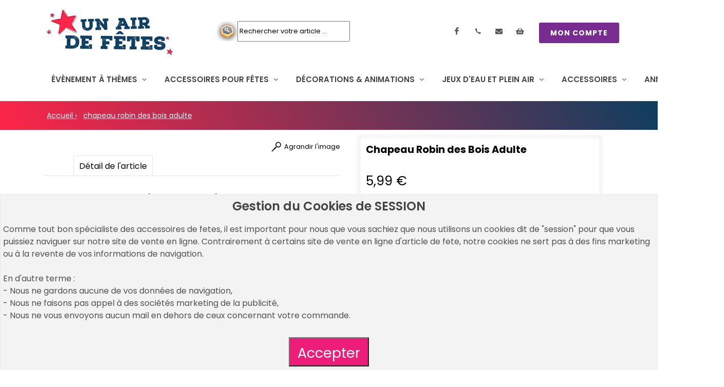

--- FILE ---
content_type: text/html
request_url: https://www.un-air-de-fetes.com/produit-chapeau-robin-des-bois-adulte,3515.html
body_size: 8024
content:

<!DOCTYPE html PUBLIC "-//W3C//DTD XHTML 1.0 Transitional//en" "http://www.w3.org/TR/xhtml1/DTD/xhtml1-transitional.dtd">

<html xmlns="http://www.w3.org/1999/xhtml" xml:lang="fr" lang="fr">

<head>
<meta charset="utf-8">

<link rel="canonical" href="https://www.un-air-de-fetes.com/produit-chapeau-robin-des-bois-adulte,3515.html" /><link rel="amphtml" href="https://www.un-air-de-fetes.com/amp/produit-chapeau-robin-des-bois-adulte,3515.html" />
						<link href="https://fonts.googleapis.com/css?family=Lato:300,400,400i,700|Poppins:300,400,500,600,700|PT+Serif:400,400i&display=swap" rel="stylesheet" type="text/css" />

						<meta name="viewport" content="initial-scale=1.0, width=device-width">
						<meta name="google-site-verification" content="_4oIWpsXAe48NMZqJdNncldnvhRXBfp2y1Q1VbVSauM" /> 
						<meta http-equiv="Content-Type" content="text/html; charset=utf-8" /><title>chapeau robin des bois adulte</title>
<meta name="description" content="Chapeau Robin des Bois Adulte" />
<meta property="og:locale" content="fr_FR" /><meta property="og:type" content="website"><meta property="og:title" content="chapeau robin des bois adulte"><meta property="og:image" content="https://www.un-air-de-fetes.com/imagesUp/produits/3515-1.jpg"><meta property="og:url" content="https://www.un-air-de-fetes.com/produit-chapeau-robin-des-bois-adulte,3515.html"><meta property="og:description" content="Chapeau Robin des Bois Adulte"><link rel="Shortcut Icon" href="/medias/img/common_lang/favicon.ico" /><link rel="stylesheet" type="text/css" href="/medias/css/uadf_06032024.css" />
<script type="application/ld+json">{"@context":"https:\/\/schema.org","@graph":[{"@type":"BreadcrumbList","@id":"https:\/\/un-air-de-fetes.com\/produits-,.html","name":null,"description":null,"itemListElement":[{"@type":"ListItem","position":1,"name":"Un Air de F\u00eates","item":"https:\/\/un-air-de-fetes.com\/"},{"@type":"ListItem","position":1,"name":"chapeau robin des bois adulte","item":"https:\/\/un-air-de-fetes.com\/produit-chapeau-robin-des-bois-adulte,3515.html"}]}]}</script></head><body>

					
		<div id="cookie_accept">
			<div class="content flexibox">
				<h3>Gestion du Cookies de SESSION</h3>
				<p>Comme tout bon spécialiste des accessoires de fetes, il est important pour nous que vous sachiez que nous utilisons 
				un cookies dit de "session" pour que vous puissiez naviguer sur notre site de vente en ligne.
				Contrairement à certains site de vente en ligne d'article de fete, notre cookies ne sert pas à des fins marketing 
				ou à la revente de vos informations de navigation. 
				<br><br>
				En d'autre terme : <br>
				- Nous ne gardons aucune de vos données de navigation,<br>
				- Nous ne faisons pas appel à des sociétés marketing de la publicité,<br>
				- Nous ne vous envoyons aucun mail en dehors de ceux concernant votre commande.
				</p>
				<div class="valid_form">
					<input class="show_prdt_add_prdt big" type="submit" value="Accepter" title="Accepter">
					
				</div>
			</div>
		</div>
		
		


<body class="stretched">
	<!-- Document Wrapper ============================================= -->
	<div id="wrapper" class="clearfix">	
		  
		<!--Top bar Menu ============================================= -->
		<div id="top-bar" class="transparent-topbar">
			<div class="container clearfix">
				<div class="row justify-content-between">
					<div class="col-12 col-md-auto">
						<div class="top-links">
							<div id="logo">
								<a href="https://www.un-air-de-fetes.com/" class="standard-logo" data-dark-logo="/medias/img//common_lang/logo_uadf.png"><img src="/medias/img//common_lang/logo_uadf.png" alt="Un Air De Fêtes"></a>
								<a href="https://www.un-air-de-fetes.com/" class="retina-logo" data-dark-logo="/medias/img//common_lang/logo_uadf.png"><img src="/medias/img//common_lang/logo_uadf.png" alt="Un Air De Fêtes"></a>
							</div>
						</div>
					</div>
					
					
						
							<div id="search">
								<form id="search-uadf"  name="rech" method="post" action="/products.php?_a=searchProduct">
									
									<input type="text" name="rech" id="rech" class="champ_recherche" value="Rechercher votre article ..."/>
									<input type="submit" id="search_submit" value="" title="Lancer votre recherche"/>
								</form>
								<div id="result_search"></div>
							</div>
						
					

					<div class="social_link dark">
						<ul id="top-social">
							
							<li><a href="https://www.facebook.com/fiestabomba0unairdefetes" class=" si-facebook" target="_blank" rel="nofollow"><span class="ts-icon"><i class="icon-facebook" ></i></span><span class="ts-text">Facebook</span></a></li>
							<li><a href="tel:" rel="nofollow" class=" si-call"><span class="ts-icon"><i class="icon-call" ></i></span><span class="ts-text"></span></a></li>
							<li><a href="mailto:info@un-air-de-fetes.com" rel="nofollow" class=" si-call"><span class="ts-icon"><i class="icon-envelope" ></i></span><span class="ts-text">contactez nous</span></a></li>
							<li>
								<a href="https://www.un-air-de-fetes.com/orders.php" class=" si-instagram" rel="nofollow"><span class="ts-icon"><i class="icon-shopping-basket" ></i></span><span class="ts-text">Mon panier</span></a>								
							</li>
							<li>
								<a href="https://www.un-air-de-fetes.com/customers.php" class="account button button-rounded ml-3 d-none d-sm-block button" rel="nofollow">MON COMPTE</a>								
							</li>
						</ul>
					</div>	
				</div>
			</div>
		</div>
		<!--Top bar Menu ============================================= -->
				
		<!--Menu ============================================= -->
		<header id="header" class="floating-header header-size-md">
			<div id="header-wrap">
				<div class="container">
					<div class="header-row">

						<div id="primary-menu-trigger">
							<svg class="svg-trigger" viewBox="0 0 100 100"><path d="m 30,33 h 40 c 3.722839,0 7.5,3.126468 7.5,8.578427 0,5.451959 -2.727029,8.421573 -7.5,8.421573 h -20"></path><path d="m 30,50 h 40"></path><path d="m 70,67 h -40 c 0,0 -7.5,-0.802118 -7.5,-8.365747 0,-7.563629 7.5,-8.634253 7.5,-8.634253 h 20"></path></svg>
						</div>
						

			<nav class="primary-menu with-arrows">
							<ul class="menu-container">
								<li class="menu-item"><a class="menu-link" href="https://www.un-air-de-fetes.com/produits-organiser-soirees-fetes-themes,454.html"><div>ÉVÈNEMENT À THÈMES</div></a>
									<ul class="sub-menu-container">	<li class="menu-item">
											<a class="menu-link" href="https://www.un-air-de-fetes.com/produits-organiser-sa-soiree-halloween,463.html" title="Tous les articles pour Ma soirée Halloween"><div>Ma soirée Halloween</div></a>
										</li>	<li class="menu-item">
											<a class="menu-link" href="https://www.un-air-de-fetes.com/produits-decos-et-accessoires-feria-basque,1306.html" title="Tous les articles pour Décos et accessoires Féria Basque"><div>Décos et accessoires Féria Basque</div></a>
										</li>	<li class="menu-item">
											<a class="menu-link" href="https://www.un-air-de-fetes.com/produits-noel-nouvel-an,462.html" title="Tous les articles pour Noël & Nouvel an"><div>Noël & Nouvel an</div></a>
										</li>	<li class="menu-item">
											<a class="menu-link" href="https://www.un-air-de-fetes.com/produits-decoration-guinguette,1373.html" title="Tous les articles pour Décoration Guinguette"><div>Décoration Guinguette</div></a>
										</li>	<li class="menu-item">
											<a class="menu-link" href="https://www.un-air-de-fetes.com/produits-saint-patrick,557.html" title="Tous les articles pour Saint Patrick"><div>Saint Patrick</div></a>
										</li>	<li class="menu-item">
											<a class="menu-link" href="https://www.un-air-de-fetes.com/produits-cotillons-et-confettis,306.html" title="Tous les articles pour Cotillons et Confettis"><div>Cotillons et Confettis</div></a>
										</li>	<li class="menu-item">
											<a class="menu-link" href="https://www.un-air-de-fetes.com/produits-kermesse,1212.html" title="Tous les articles pour Kermesse et jouets"><div>Kermesse et jouets</div></a>
										</li>	<li class="menu-item">
											<a class="menu-link" href="https://www.un-air-de-fetes.com/produits-decoration-fete-du-14-juillet,1242.html" title="Tous les articles pour Décoration fête du 14 juillet"><div>Décoration fête du 14 juillet</div></a>
										</li>	<li class="menu-item">
											<a class="menu-link" href="https://www.un-air-de-fetes.com/produits-la-panoplie-du-supporter-de-foot-rugby,1058.html" title="Tous les articles pour Accessoire supporter"><div>Accessoire supporter</div></a>
										</li>	<li class="menu-item">
											<a class="menu-link" href="https://www.un-air-de-fetes.com/produits-soiree-hawaienne,1092.html" title="Tous les articles pour Soirée Hawaïenne"><div>Soirée Hawaïenne</div></a>
										</li>	<li class="menu-item">
											<a class="menu-link" href="https://www.un-air-de-fetes.com/produits-saint-valentin-pas-cher,1292.html" title="Tous les articles pour Saint Valentin"><div>Saint Valentin</div></a>
										</li>	<li class="menu-item">
											<a class="menu-link" href="https://www.un-air-de-fetes.com/produits-soiree-hippie,1123.html" title="Tous les articles pour Soirée Hippie"><div>Soirée Hippie</div></a>
										</li>	<li class="menu-item">
											<a class="menu-link" href="https://www.un-air-de-fetes.com/produits-deguisements-accessoires-pirate,643.html" title="Tous les articles pour Déguisements accessoires pirate"><div>Déguisements accessoires pirate</div></a>
										</li>	<li class="menu-item">
											<a class="menu-link" href="https://www.un-air-de-fetes.com/produits-soiree-disco,1124.html" title="Tous les articles pour Soirée Disco"><div>Soirée Disco</div></a>
										</li>	<li class="menu-item">
											<a class="menu-link" href="https://www.un-air-de-fetes.com/produits-theme-western,1118.html" title="Tous les articles pour Thème Western"><div>Thème Western</div></a>
										</li>	<li class="menu-item">
											<a class="menu-link" href="https://www.un-air-de-fetes.com/produits-fete-de-la-biere-oktoberfest,875.html" title="Tous les articles pour Fête de La Bière Oktoberfest"><div>Fête de La Bière Oktoberfest</div></a>
										</li>	<li class="menu-item">
											<a class="menu-link" href="https://www.un-air-de-fetes.com/produits-nouvel-an-chinois,1206.html" title="Tous les articles pour Nouvel an Chinois"><div>Nouvel an Chinois</div></a>
										</li>	<li class="menu-item">
											<a class="menu-link" href="https://www.un-air-de-fetes.com/produits-soiree-a-theme-usa,1350.html" title="Tous les articles pour Soirée à thème USA"><div>Soirée à thème USA</div></a>
										</li>											
									</ul>
								</li>
								<li class="menu-item">
									<a class="menu-link"><div>ACCESSOIRES POUR FÊTES</div></a>
									<ul class="sub-menu-container">	<li class="menu-item">
											<a class="menu-link" href="https://www.un-air-de-fetes.com/produits-cotillons-et-confettis,306.html" title="Tous les articles pour Cotillons et Confettis"><div>Cotillons et Confettis</div></a>
										</li>	<li class="menu-item">
											<a class="menu-link" href="https://www.un-air-de-fetes.com/produits-decoration-ballons,358.html" title="Tous les articles pour Ballon de baudruche"><div>Ballon de baudruche</div></a>
										</li>	<li class="menu-item">
											<a class="menu-link" href="https://www.un-air-de-fetes.com/produits-lunettes-party,1387.html" title="Tous les articles pour Lunettes Party"><div>Lunettes Party</div></a>
										</li>	<li class="menu-item">
											<a class="menu-link" href="https://www.un-air-de-fetes.com/produits-materiel-de-loto,1218.html" title="Tous les articles pour Matériel de loto"><div>Matériel de loto</div></a>
										</li>	<li class="menu-item">
											<a class="menu-link" href="https://www.un-air-de-fetes.com/produits-accessoires-lumineux,1204.html" title="Tous les articles pour Accessoires Lumineux"><div>Accessoires Lumineux</div></a>
										</li>	<li class="menu-item">
											<a class="menu-link" href="https://www.un-air-de-fetes.com/produits-materiel-sportif,1307.html" title="Tous les articles pour Matériel Sportif"><div>Matériel Sportif</div></a>
										</li>	<li class="menu-item">
											<a class="menu-link" href="https://www.un-air-de-fetes.com/produits-photo-party,639.html" title="Tous les articles pour Photo Party"><div>Photo Party</div></a>
										</li>	<li class="menu-item">
											<a class="menu-link" href="https://www.un-air-de-fetes.com/produits-farces-et-attrapes-pas-cher,274.html" title="Tous les articles pour Farces et Attrapes pas cher"><div>Farces et Attrapes pas cher</div></a>
										</li>	<li class="menu-item">
											<a class="menu-link" href="https://www.un-air-de-fetes.com/produits-enterrement-vie-de-celibataire,560.html" title="Tous les articles pour Enterrement Vie de Célibataire"><div>Enterrement Vie de Célibataire</div></a>
										</li>	<li class="menu-item">
											<a class="menu-link" href="https://www.un-air-de-fetes.com/produits-humour-grivois-plus-18-ans,1104.html" title="Tous les articles pour Humour Grivois + 18 ans"><div>Humour Grivois + 18 ans</div></a>
										</li>	<li class="menu-item">
											<a class="menu-link" href="https://www.un-air-de-fetes.com/produits-depart-a-la-retraite,1116.html" title="Tous les articles pour Départ à la Retraite"><div>Départ à la Retraite</div></a>
										</li>	<li class="menu-item">
											<a class="menu-link" href="https://www.un-air-de-fetes.com/produits-accessoires-supporter,595.html" title="Tous les articles pour Accessoires supporter"><div>Accessoires supporter</div></a>
										</li>	<li class="menu-item">
											<a class="menu-link" href="https://www.un-air-de-fetes.com/produits-table-festive,354.html" title="Tous les articles pour Table Festive"><div>Table Festive</div></a>
										</li>	<li class="menu-item">
											<a class="menu-link" href="https://www.un-air-de-fetes.com/produits-vaisselle-jetable-pour-fetes-et-anniversaires,1165.html" title="Tous les articles pour Vaisselle Jetable pour Fêtes et Anniversaires"><div>Vaisselle Jetable pour Fêtes et Anniversaires</div></a>
										</li>	<li class="menu-item">
											<a class="menu-link" href="https://www.un-air-de-fetes.com/produits-kermesse,1212.html" title="Tous les articles pour Kermesse et jouets"><div>Kermesse et jouets</div></a>
										</li>											
									</ul>
								</li>
								<li class="menu-item">
										<a class="menu-link"><div>DÉCORATIONS & ANIMATIONS</div></a>
										<ul class="sub-menu-container">	<li class="menu-item">
											<a class="menu-link" href="https://www.un-air-de-fetes.com/produits-guirlande-et-fanion,1161.html" title="Tous les articles pour Guirlande et fanion"><div>Guirlande et fanion</div></a>
										</li>	<li class="menu-item">
											<a class="menu-link" href="https://www.un-air-de-fetes.com/produits-lampion-et-lanterne,1168.html" title="Tous les articles pour Lampion et Lanterne"><div>Lampion et Lanterne</div></a>
										</li>	<li class="menu-item">
											<a class="menu-link" href="https://www.un-air-de-fetes.com/produits-decorations-papier-pas-cher,1399.html" title="Tous les articles pour décorations papier"><div>décorations papier</div></a>
										</li>	<li class="menu-item">
											<a class="menu-link" href="https://www.un-air-de-fetes.com/produits-decoration-ballons,358.html" title="Tous les articles pour Ballon de baudruche"><div>Ballon de baudruche</div></a>
										</li>	<li class="menu-item">
											<a class="menu-link" href="https://www.un-air-de-fetes.com/produits-decoration-fete-de-village,1415.html" title="Tous les articles pour Décoration fête de village"><div>Décoration fête de village</div></a>
										</li>	<li class="menu-item">
											<a class="menu-link" href="https://www.un-air-de-fetes.com/produits-guirlande-lumineuse,1374.html" title="Tous les articles pour Guirlande lumineuse"><div>Guirlande lumineuse</div></a>
										</li>	<li class="menu-item">
											<a class="menu-link" href="https://www.un-air-de-fetes.com/produits-decorations-a-theme-pour-la-fetes,1398.html" title="Tous les articles pour decorations a theme pour la fetes"><div>decorations a theme pour la fetes</div></a>
										</li>	<li class="menu-item">
											<a class="menu-link" href="https://www.un-air-de-fetes.com/produits-decorations-pays,1397.html" title="Tous les articles pour Décorations Pays"><div>Décorations Pays</div></a>
										</li>	<li class="menu-item">
											<a class="menu-link" href="https://www.un-air-de-fetes.com/produits-drapeaux,1371.html" title="Tous les articles pour Drapeaux"><div>Drapeaux</div></a>
										</li>	<li class="menu-item">
											<a class="menu-link" href="https://www.un-air-de-fetes.com/produits-decorations-regions-de-france,608.html" title="Tous les articles pour Décorations Régions de France"><div>Décorations Régions de France</div></a>
										</li>	<li class="menu-item">
											<a class="menu-link" href="https://www.un-air-de-fetes.com/produits-cabane-et-tente,1411.html" title="Tous les articles pour Cabane et Tente"><div>Cabane et Tente</div></a>
										</li>	<li class="menu-item">
											<a class="menu-link" href="https://www.un-air-de-fetes.com/produits-pinatas,632.html" title="Tous les articles pour Pinatas"><div>Pinatas</div></a>
										</li>	<li class="menu-item">
											<a class="menu-link" href="https://www.un-air-de-fetes.com/produits-decorations-gonflables,1413.html" title="Tous les articles pour Décorations gonflables"><div>Décorations gonflables</div></a>
										</li>	<li class="menu-item">
											<a class="menu-link" href="https://www.un-air-de-fetes.com/produits-decoration-halloween-anime,1442.html" title="Tous les articles pour Décoration Halloween animé"><div>Décoration Halloween animé</div></a>
										</li>	<li class="menu-item">
											<a class="menu-link" href="https://www.un-air-de-fetes.com/produits-decoration-vitrine-et-magasin,1437.html" title="Tous les articles pour Décoration vitrine et magasin"><div>Décoration vitrine et magasin</div></a>
										</li>	<li class="menu-item">
											<a class="menu-link" href="https://www.un-air-de-fetes.com/produits-figurines-geantes,756.html" title="Tous les articles pour Figurines Géantes"><div>Figurines Géantes</div></a>
										</li>	<li class="menu-item">
											<a class="menu-link" href="https://www.un-air-de-fetes.com/produits-decoration-halloween-gonflable,1443.html" title="Tous les articles pour Décoration Halloween gonflable"><div>Décoration Halloween gonflable</div></a>
										</li>											
									</ul>
									</li>
									<li class="menu-item">
										<a href="https://www.un-air-de-fetes.com/produits-jeux-de-plein-air-pas-cher,1219.html" class="menu-link"><div>JEUX D'EAU ET PLEIN AIR</div></a>
										<ul class="sub-menu-container">	<li class="menu-item">
											<a class="menu-link" href="https://www.un-air-de-fetes.com/produits-pistolet-a-eau,1238.html" title="Tous les articles pour Pistolet à eau"><div>Pistolet à eau</div></a>
										</li>	<li class="menu-item">
											<a class="menu-link" href="https://www.un-air-de-fetes.com/produits-ballon-a-jouer,1239.html" title="Tous les articles pour Ballon à jouer"><div>Ballon à jouer</div></a>
										</li>	<li class="menu-item">
											<a class="menu-link" href="https://www.un-air-de-fetes.com/produits-jouets-de-plage,1240.html" title="Tous les articles pour jouets de plage"><div>jouets de plage</div></a>
										</li>	<li class="menu-item">
											<a class="menu-link" href="https://www.un-air-de-fetes.com/produits-bouees-et-jouets-piscine,1241.html" title="Tous les articles pour Bouées et jouets piscine"><div>Bouées et jouets piscine</div></a>
										</li>	<li class="menu-item">
											<a class="menu-link" href="https://www.un-air-de-fetes.com/produits-jeux-sportifs,1420.html" title="Tous les articles pour Jeux sportifs"><div>Jeux sportifs</div></a>
										</li>	<li class="menu-item">
											<a class="menu-link" href="https://www.un-air-de-fetes.com/produits-jeux-pour-fille,1421.html" title="Tous les articles pour Jeux pour fille"><div>Jeux pour fille</div></a>
										</li>	<li class="menu-item">
											<a class="menu-link" href="https://www.un-air-de-fetes.com/produits-jeux-pour-garcon,1422.html" title="Tous les articles pour Jeux pour garçon"><div>Jeux pour garçon</div></a>
										</li>	<li class="menu-item">
											<a class="menu-link" href="https://www.un-air-de-fetes.com/produits-jeux-mixte,1423.html" title="Tous les articles pour Jeux mixte"><div>Jeux mixte</div></a>
										</li>	<li class="menu-item">
											<a class="menu-link" href="https://www.un-air-de-fetes.com/produits-cabane-et-tente,1411.html" title="Tous les articles pour Cabane et Tente"><div>Cabane et Tente</div></a>
										</li>	<li class="menu-item">
											<a class="menu-link" href="https://www.un-air-de-fetes.com/produits-bulles-de-savon,1419.html" title="Tous les articles pour Bulles de savon"><div>Bulles de savon</div></a>
										</li>											
									</ul>
									</li>
									<li class="menu-item">
										<a class="menu-link"><div>ACCESSOIRES</div></a>
										<ul class="sub-menu-container">	<li class="menu-item">
											<a class="menu-link" href="https://www.un-air-de-fetes.com/produits-accessoires-clown,198.html" title="Tous les articles pour Accessoires Clown"><div>Accessoires Clown</div></a>
										</li>	<li class="menu-item">
											<a class="menu-link" href="https://www.un-air-de-fetes.com/produits-chapeaux,164.html" title="Tous les articles pour Chapeaux"><div>Chapeaux</div></a>
										</li>	<li class="menu-item">
											<a class="menu-link" href="https://www.un-air-de-fetes.com/produits-masques,580.html" title="Tous les articles pour Masques"><div>Masques</div></a>
										</li>	<li class="menu-item">
											<a class="menu-link" href="https://www.un-air-de-fetes.com/produits-collants-et-bas,696.html" title="Tous les articles pour Collants et Bas"><div>Collants et Bas</div></a>
										</li>	<li class="menu-item">
											<a class="menu-link" href="https://www.un-air-de-fetes.com/produits-accessoires-disco,221.html" title="Tous les articles pour Accessoires Disco"><div>Accessoires Disco</div></a>
										</li>	<li class="menu-item">
											<a class="menu-link" href="https://www.un-air-de-fetes.com/produits-accessoires-western,223.html" title="Tous les articles pour Accessoires Western"><div>Accessoires Western</div></a>
										</li>	<li class="menu-item">
											<a class="menu-link" href="https://www.un-air-de-fetes.com/produits-barbes-et-moustaches,239.html" title="Tous les articles pour Barbes et Moustaches"><div>Barbes et Moustaches</div></a>
										</li>	<li class="menu-item">
											<a class="menu-link" href="https://www.un-air-de-fetes.com/produits-accessoires-animaux,245.html" title="Tous les articles pour Accessoires Animaux"><div>Accessoires Animaux</div></a>
										</li>	<li class="menu-item">
											<a class="menu-link" href="https://www.un-air-de-fetes.com/produits-accessoires-hawaien,288.html" title="Tous les articles pour Accessoires Hawaïen pas cher"><div>Accessoires Hawaïen pas cher</div></a>
										</li>	<li class="menu-item">
											<a class="menu-link" href="https://www.un-air-de-fetes.com/produits-armes--et--armures,345.html" title="Tous les articles pour Armes & Armures"><div>Armes & Armures</div></a>
										</li>	<li class="menu-item">
											<a class="menu-link" href="https://www.un-air-de-fetes.com/produits-accessoires-ange-et-fee,348.html" title="Tous les articles pour Accessoires ange et fée"><div>Accessoires ange et fée</div></a>
										</li>	<li class="menu-item">
											<a class="menu-link" href="https://www.un-air-de-fetes.com/produits-accessoires-pirate,349.html" title="Tous les articles pour Accessoires pirate"><div>Accessoires pirate</div></a>
										</li>	<li class="menu-item">
											<a class="menu-link" href="https://www.un-air-de-fetes.com/produits-accessoires-saint-patrick,387.html" title="Tous les articles pour Accessoires Saint Patrick"><div>Accessoires Saint Patrick</div></a>
										</li>	<li class="menu-item">
											<a class="menu-link" href="https://www.un-air-de-fetes.com/produits-accessoires-noel,465.html" title="Tous les articles pour Accessoires Noël"><div>Accessoires Noël</div></a>
										</li>	<li class="menu-item">
											<a class="menu-link" href="https://www.un-air-de-fetes.com/produits-accessoires-halloween,471.html" title="Tous les articles pour Accessoires Halloween"><div>Accessoires Halloween</div></a>
										</li>	<li class="menu-item">
											<a class="menu-link" href="https://www.un-air-de-fetes.com/produits-accessoires-metiers,486.html" title="Tous les articles pour Accessoires Métiers"><div>Accessoires Métiers</div></a>
										</li>	<li class="menu-item">
											<a class="menu-link" href="https://www.un-air-de-fetes.com/produits-boas-et-plumes,503.html" title="Tous les articles pour Boas & Plumes"><div>Boas & Plumes</div></a>
										</li>	<li class="menu-item">
											<a class="menu-link" href="https://www.un-air-de-fetes.com/produits-accessoires-medieval,594.html" title="Tous les articles pour Accessoires Médiéval"><div>Accessoires Médiéval</div></a>
										</li>	<li class="menu-item">
											<a class="menu-link" href="https://www.un-air-de-fetes.com/produits-accessoires-supporter,595.html" title="Tous les articles pour Accessoires supporter"><div>Accessoires supporter</div></a>
										</li>	<li class="menu-item">
											<a class="menu-link" href="https://www.un-air-de-fetes.com/produits-accessoires-charleston,596.html" title="Tous les articles pour Accessoires Charleston"><div>Accessoires Charleston</div></a>
										</li>	<li class="menu-item">
											<a class="menu-link" href="https://www.un-air-de-fetes.com/produits-accessoires-hippie,636.html" title="Tous les articles pour Accessoires Hippie"><div>Accessoires Hippie</div></a>
										</li>	<li class="menu-item">
											<a class="menu-link" href="https://www.un-air-de-fetes.com/produits-accessoires-anniversaire,645.html" title="Tous les articles pour Accessoires Anniversaire"><div>Accessoires Anniversaire</div></a>
										</li>	<li class="menu-item">
											<a class="menu-link" href="https://www.un-air-de-fetes.com/produits-accessoires-peuple-du-monde,684.html" title="Tous les articles pour Accessoires Peuple du Monde"><div>Accessoires Peuple du Monde</div></a>
										</li>	<li class="menu-item">
											<a class="menu-link" href="https://www.un-air-de-fetes.com/produits-autres-accessoires,692.html" title="Tous les articles pour Autres Accessoires"><div>Autres Accessoires</div></a>
										</li>	<li class="menu-item">
											<a class="menu-link" href="https://www.un-air-de-fetes.com/produits-accessoires-romain--et--grece-antique,843.html" title="Tous les articles pour Accessoires Romain & Grèce Antique"><div>Accessoires Romain & Grèce Antique</div></a>
										</li>	<li class="menu-item">
											<a class="menu-link" href="https://www.un-air-de-fetes.com/produits-accessoires-deguisements-licence,947.html" title="Tous les articles pour Accessoires Déguisements Licence"><div>Accessoires Déguisements Licence</div></a>
										</li>	<li class="menu-item">
											<a class="menu-link" href="https://www.un-air-de-fetes.com/produits-perruque,170.html" title="Tous les articles pour Perruque"><div>Perruque</div></a>
										</li>	<li class="menu-item">
											<a class="menu-link" href="https://www.un-air-de-fetes.com/produits-accessoires-saint-valentin,1290.html" title="Tous les articles pour Accessoires Saint Valentin"><div>Accessoires Saint Valentin</div></a>
										</li>	<li class="menu-item">
											<a class="menu-link" href="https://www.un-air-de-fetes.com/produits-accessoire-annees-80-90,1359.html" title="Tous les articles pour Accessoire années 80 - 90"><div>Accessoire années 80 - 90</div></a>
										</li>											
									</ul>
									</li>
									<li class="menu-item">
										<a class="menu-link" href="https://www.un-air-de-fetes.com/produits-anniversaire,1081.html"><div>ANNIVERSAIRES</div></a>
										<ul class="sub-menu-container">	<li class="menu-item">
											<a class="menu-link" href="https://www.un-air-de-fetes.com/produits-decoration-ballons,358.html" title="Tous les articles pour Ballon de baudruche"><div>Ballon de baudruche</div></a>
										</li>	<li class="menu-item">
											<a class="menu-link" href="https://www.un-air-de-fetes.com/produits-anniversaires-adulte,1152.html" title="Tous les articles pour Anniversaires Adulte"><div>Anniversaires Adulte</div></a>
										</li>	<li class="menu-item">
											<a class="menu-link" href="https://www.un-air-de-fetes.com/produits-bougies-anniversaire,641.html" title="Tous les articles pour Bougies Anniversaire"><div>Bougies Anniversaire</div></a>
										</li>	<li class="menu-item">
											<a class="menu-link" href="https://www.un-air-de-fetes.com/produits-pinatas,632.html" title="Tous les articles pour Pinatas"><div>Pinatas</div></a>
										</li>	<li class="menu-item">
											<a class="menu-link" href="https://www.un-air-de-fetes.com/produits-assiettes-jetables,1075.html" title="Tous les articles pour Assiettes Jetables"><div>Assiettes Jetables</div></a>
										</li>	<li class="menu-item">
											<a class="menu-link" href="https://www.un-air-de-fetes.com/produits-couverts-jetables,1073.html" title="Tous les articles pour Couverts Jetables"><div>Couverts Jetables</div></a>
										</li>	<li class="menu-item">
											<a class="menu-link" href="https://www.un-air-de-fetes.com/produits-gobelets-et-verres,1071.html" title="Tous les articles pour Gobelets et Verres"><div>Gobelets et Verres</div></a>
										</li>	<li class="menu-item">
											<a class="menu-link" href="https://www.un-air-de-fetes.com/produits-nappes-jetables,1072.html" title="Tous les articles pour Nappes Jetables"><div>Nappes Jetables</div></a>
										</li>	<li class="menu-item">
											<a class="menu-link" href="https://www.un-air-de-fetes.com/produits-serviettes-jetables,1074.html" title="Tous les articles pour Serviettes Jetables"><div>Serviettes Jetables</div></a>
										</li>	<li class="menu-item">
											<a class="menu-link" href="https://www.un-air-de-fetes.com/produits-chemins-de-table,1102.html" title="Tous les articles pour Chemins de Table"><div>Chemins de Table</div></a>
										</li>	<li class="menu-item">
											<a class="menu-link" href="https://www.un-air-de-fetes.com/produits-verrines,1156.html" title="Tous les articles pour Verrines"><div>Verrines</div></a>
										</li>	<li class="menu-item">
											<a class="menu-link" href="https://www.un-air-de-fetes.com/produits-jouet-anniversaire-pas-cher,1213.html" title="Tous les articles pour Jouet anniversaire pas cher"><div>Jouet anniversaire pas cher</div></a>
										</li>	<li class="menu-item">
											<a class="menu-link" href="https://www.un-air-de-fetes.com/produits-pailles,1158.html" title="Tous les articles pour Pailles"><div>Pailles</div></a>
										</li>											
									</ul>
									</li>
							</ul>
			</nav>

			
					</div>
				</div>
			</div>
			<div class="header-wrap-clone"></div>
		</header>
		<!--Fin Menu ============================================= -->
				<div id="page-menu" class="sticky">
					<div id="page-menu-wrap">
						<div class="container">
							<div class="page-menu-row">

								<nav class="page-menu-nav">
									<ul class="page-menu-container">			
									<li id="home_ariane" class="page-menu-item">
										<a href="https://un-air-de-fetes.com/" title="Retour à la page d'accueil du site Un-Air-De-Fêtes" ><div>Accueil › </div></a>
									</li>			
									<li id="chapeau robin des bois adulte_ariane" class="page-menu-item">
										<a href="https://un-air-de-fetes.com/produit-chapeau-robin-des-bois-adulte,3515.html" title="chapeau robin des bois adulte" ><div>chapeau robin des bois adulte</div></a>
									</li>
									</ul>
								</nav>

								<div id="page-menu-trigger"><i class="icon-reorder"></i></div>

							</div>
						</div>
					</div>
				</div>
			
<section>
	<div class="content-wrap theme">
		<div class="container">

<div id="show_prdt">
	<div class="desc_prdt">
		
	<div class="img_for_desc_prdt"  id="product_id_no_img"><span class="img_prdt_404"></span>
	</div>
	<div class="zoom"><a href="#" target="_blank" title="Agrandir l'image du produit Chapeau Robin des Bois Adulte"><span>Agrandir l'image</span><span class="ico"></span></a></div>

<div class="prdt_menu">
	<span class="element">Détail de l'article</span>
</div>
<h1>Chapeau Robin des Bois Adulte</h1>
<div class="prdt_content_desc" >Article de déguisement, ce chapeau de Robins des bois est un accessoire de carnaval indispensable qui accompagnera le costume de déguisement de robin des bois. 
Chapeau de déguisement pour adulte.</div>
	</div>
	
	<div class="prdt_order">
		
<div class="content">
	<span class="subtitle_prdt_order">Chapeau Robin des Bois Adulte</span>
	<form class="open_popup" id="qte_3515_255" action="/orders.php" method="post">
		<input type="hidden" name="_a" value="addProduct"/>
		<input type="hidden" name="id_prod" value="3515"/>
		<input type="hidden" name="id_decli" value="255"/><span class="price" >5,99 &euro;</span><span class="ref_title multi_decli" content="mpn:FU300090_Quantité  1                                           " >caractéristique : <span class="highlight">Quantité  1                                           </span><br>Référence produit : FU300090</span>
		<span class="inter_price">Quantité : </span>
		<select class="choose_qte" name="qte"><option value="1">1</option><option value="2">2</option><option value="3">3</option><option value="4">4</option><option value="5">5</option><option value="6">6</option><option value="7">7</option><option value="8">8</option><option value="9">9</option><option value="10">10</option><option value="11">11</option><option value="12">12</option><option value="13">13</option><option value="14">14</option><option value="15">15</option><option value="16">16</option><option value="17">17</option><option value="18">18</option><option value="19">19</option><option value="20">20</option><option value="21">21</option><option value="22">22</option><option value="23">23</option><option value="24">24</option><option value="25">25</option><option value="26">26</option><option value="27">27</option><option value="28">28</option><option value="29">29</option><option value="30">30</option><option value="31">31</option><option value="32">32</option><option value="33">33</option><option value="34">34</option><option value="35">35</option><option value="36">36</option><option value="37">37</option><option value="38">38</option><option value="39">39</option><option value="40">40</option><option value="41">41</option><option value="42">42</option><option value="43">43</option><option value="44">44</option><option value="45">45</option><option value="46">46</option><option value="47">47</option><option value="48">48</option><option value="49">49</option><option value="50">50</option><option value="51">51</option><option value="52">52</option><option value="53">53</option><option value="54">54</option><option value="55">55</option><option value="56">56</option><option value="57">57</option><option value="58">58</option><option value="59">59</option><option value="60">60</option><option value="61">61</option><option value="62">62</option><option value="63">63</option><option value="64">64</option><option value="65">65</option><option value="66">66</option><option value="67">67</option><option value="68">68</option><option value="69">69</option><option value="70">70</option><option value="71">71</option><option value="72">72</option><option value="73">73</option><option value="74">74</option><option value="75">75</option><option value="76">76</option><option value="77">77</option><option value="78">78</option><option value="79">79</option><option value="80">80</option><option value="81">81</option><option value="82">82</option><option value="83">83</option><option value="84">84</option><option value="85">85</option><option value="86">86</option><option value="87">87</option><option value="88">88</option><option value="89">89</option><option value="90">90</option><option value="91">91</option><option value="92">92</option><option value="93">93</option><option value="94">94</option><option value="95">95</option><option value="96">96</option><option value="97">97</option><option value="98">98</option><option value="99">99</option><option value="100">100</option>
		</select>
		<div class="valid_form  multi_decli">
			<input class="show_prdt_add_prdt" type="submit"  value="Ajouter au panier" onClick="_gaq.push(['_trackEvent', 'Commande 0', 'Ajout panier',,, false]);" content="in_stock" title="Ajouter le produit à votre panier"/>
		</div> 
<div id="date_carrier">

	<span class="time_value">Vous êtes un professionnel, une association, un club sportif, une commune, ou vous souhaitez une quantité importante, 
faites nous parvenir une demande de devis à commercial@un-air-de-fetes.com . Nous acceptons les paiements par mandat administratif.</span>
</div>
<div class="valid_form_devis_bdc">
	<a href="/medias/bon_de_commande_un_air_de_fetes.pdf" rel="nofollow" target="_blanck">Commande papier : <br>Télécharger le bon de commande</a>
	<div id="add_user_info"></div>
</div>
	</form><span class="price" >0,00 &euro;</span><span class="ref_title multi_decli" content="mpn:FU300090_" >caractéristique : <span class="highlight"></span><br>Référence produit : FU300090</span>
		<span class="inter_price">Quantité : </span>
		<select class="choose_qte" name="qte"><option value="1">1</option><option value="2">2</option><option value="3">3</option><option value="4">4</option><option value="5">5</option><option value="6">6</option><option value="7">7</option><option value="8">8</option><option value="9">9</option><option value="10">10</option><option value="11">11</option><option value="12">12</option><option value="13">13</option><option value="14">14</option><option value="15">15</option><option value="16">16</option><option value="17">17</option><option value="18">18</option><option value="19">19</option><option value="20">20</option><option value="21">21</option><option value="22">22</option><option value="23">23</option><option value="24">24</option><option value="25">25</option><option value="26">26</option><option value="27">27</option><option value="28">28</option><option value="29">29</option><option value="30">30</option><option value="31">31</option><option value="32">32</option><option value="33">33</option><option value="34">34</option><option value="35">35</option><option value="36">36</option><option value="37">37</option><option value="38">38</option><option value="39">39</option><option value="40">40</option><option value="41">41</option><option value="42">42</option><option value="43">43</option><option value="44">44</option><option value="45">45</option><option value="46">46</option><option value="47">47</option><option value="48">48</option><option value="49">49</option><option value="50">50</option><option value="51">51</option><option value="52">52</option><option value="53">53</option><option value="54">54</option><option value="55">55</option><option value="56">56</option><option value="57">57</option><option value="58">58</option><option value="59">59</option><option value="60">60</option><option value="61">61</option><option value="62">62</option><option value="63">63</option><option value="64">64</option><option value="65">65</option><option value="66">66</option><option value="67">67</option><option value="68">68</option><option value="69">69</option><option value="70">70</option><option value="71">71</option><option value="72">72</option><option value="73">73</option><option value="74">74</option><option value="75">75</option><option value="76">76</option><option value="77">77</option><option value="78">78</option><option value="79">79</option><option value="80">80</option><option value="81">81</option><option value="82">82</option><option value="83">83</option><option value="84">84</option><option value="85">85</option><option value="86">86</option><option value="87">87</option><option value="88">88</option><option value="89">89</option><option value="90">90</option><option value="91">91</option><option value="92">92</option><option value="93">93</option><option value="94">94</option><option value="95">95</option><option value="96">96</option><option value="97">97</option><option value="98">98</option><option value="99">99</option><option value="100">100</option>
		</select>
		<div class="valid_form ">
			<input class="show_prdt_add_prdt" type="submit"  value="Ajouter au panier" onClick="_gaq.push(['_trackEvent', 'Commande 0', 'Ajout panier',,, false]);" content="in_stock" title="Ajouter le produit à votre panier"/>
		</div> 
<div id="date_carrier">

	<span class="time_value">Vous êtes un professionnel, une association, un club sportif, une commune, ou vous souhaitez une quantité importante, 
faites nous parvenir une demande de devis à commercial@un-air-de-fetes.com . Nous acceptons les paiements par mandat administratif.</span>
</div>
<div class="valid_form_devis_bdc">
	<a href="/medias/bon_de_commande_un_air_de_fetes.pdf" rel="nofollow" target="_blanck">Commande papier : <br>Télécharger le bon de commande</a>
	<div id="add_user_info"></div>
</div>
	</form>
</div>
	</div>
	<div id="prdt_assoc_wrapper" class="prdt_order spacing_top noborder">
<div class="content list_prdt_assoc">
	<span class="subtitle_prdt_order font_middle center">Compléter votre achat</span><div class="content_element">
	<a href="https://www.un-air-de-fetes.com/produits-chapeaux,164.html" title="Ensemble de tous les produits de notre gamme : Chapeaux">
		<div class="prdt_assoc firstelement">
			<div id="img_164" class="add_additional_prdt">
				
			</div>
			<div class="desc cat_assoc_prdt">Voir tous les produits <span class="cat_assoc_prdt">"Chapeaux"</span></div>
		</div>
	</a>
	<a href="https://www.un-air-de-fetes.com/produits-cinema-et-dessin-anime,434.html" title="Ensemble de tous les produits de notre gamme : Cinéma et Dessin animé">
		<div class="prdt_assoc secondelement">
			<div id="img_434" class="add_additional_prdt">
				
			</div>
			<div class="desc cat_assoc_prdt">Voir tous les produits <span class="cat_assoc_prdt">"Cinéma et Dessin animé"</span></div>
		</div>
	</a></div><div class="my_clear"></div>
</div></div>
	
	<div class="my_clear"></div>
</div>

		</div>
	</div>
</section><!-- AW Footer============================================= -->
		<footer id="footer" class="dark" style="background: url('/medias/img/common_lang/footer/footer-bg.jpg') repeat fixed; background-size: 100% 100%;">
			<div class="container">
				<div class="footer-widgets-wrap clearfix">
                            
					<address><i class="icon-location"></i><span class="addr"> Siège social :</span> 9 rue Notre Dame de Lorette - 75009 PARIS</address>
					<address><i class="icon-location"></i><span class="addr"> Bureau et entrepôt courrier :</span> 1165 Avenue du 7ème régiment Tirailleur Algérien 13190 ALLAUCH</address>
					<address><i class="icon-phone"></i><span class="addr"> Bureau et entrepôt courrier :</span>  Service Commercial 04.91.08.47.96 / 06.07.65.90.68 </address>
          <address><i class="icon-tag1"></i><span class="addr"> Legal :</span> SARL 532 612 884 R.C.S Paris - APE : 4791A - TVA : FR 53 532 612 884</address>                           
          <div class="line2" style="padding-bottom:50px"></div>					
					
					<div id="social-network" class="row align-items-center flexibox">
						<div class="col-lg-3"></div>


						<div class="col-lg-1 iconrs center">
							<a href="https://www.instagram.com/unairdefetes/" target="_blank" rel="nofollow"><img src="/medias/img/common_lang/footer/instagram.png"></a> 
						</div>
						<div class="col-lg-1 iconrs center">
							<a href="https://www.facebook.com/fiestabomba0unairdefetes" target="_blank" rel="nofollow"><img src="/medias/img/common_lang/footer/facebook.png"></a> 
						</div>             
						<div class="col-lg-1 iconrs center">
							<a href="http://blog-deguisement.un-air-de-fetes.com/"  rel="nofollow"  target="_blank"><img src="/medias/img/common_lang/footer/mag.png"></a> 
						</div> 
						<div class="col-lg-3"></div>
          </div>                   
				</div>
			</div>

			<!-- Copyrights============================================= -->
			<div id="copyrights">
				<div class="container clearfix">  
					<div class="row">
						<div class="col-md-6"> 
							<li>Copyrights &copy; 2026 All Rights Reserved by Un Air De Fetes</li>
							<li><a href="/mentions_legales.php"  rel="nofollow">Cookies & Legal Mention</a></li>
							<li><a href="/produits-vintage,9999.html"  rel="nofollow" >nos décos et accessoires passés</a></li>
							<li><a href="/cgv.php"  rel="nofollow"  title="Les conditions générales de ventes et d'utilisation de la société Un Air De Fêtes">CGV / CGU</a></li>
							<li><a href="/plan.php"  rel="nofollow"  title="trouvez toutes nos rubriques de déguisements et accessoires">Plan de site</a></li>
							<li><a href="/customers.php"  rel="nofollow"  title="Formulaire pour contacter l'équipe de Un air de fêtes">création de mon compte client</a></li>
							<li><a href="https://www.un-air-de-fetes.com/a-propos-de-nous.php"  rel="nofollow"  title="Qui est Un Air De Fêtes : une entreprise familiale">Qui sommes nous : découvrez Un Air De Fêtes</a></li>

						</div>
						
					</div>
				</div>
			</div>
            <!-- #copyrights end -->
		</footer>
<!-- #AW footer end ======================================= -->
 <script type="text/javascript" src="https://www.un-air-de-fetes.com/medias/js/uadf_24102023.js"></script>


				<!-- Google Code for Vente Conversion Page -->
					<script type="text/javascript">
					/* <![CDATA[ */
					var google_conversion_id = 970985447;
					var google_conversion_language = "fr";
					var google_conversion_format = "3";
					var google_conversion_color = "ffffff";
					var google_conversion_label = "AftJCMHO3gQQ55-AzwM";
					var google_conversion_value = 1;
					/* ]]> */
					</script>
					<script type="text/javascript" src="https://www.googleadservices.com/pagead/conversion.js"></script>
					<noscript>
					<div style="display:inline;">
					<img height="1" width="1" style="border-style:none;" alt="" src="https://www.googleadservices.com/pagead/conversion/970985447/?value=1&amp;label=AftJCMHO3gQQ55-AzwM&amp;guid=ON&amp;script=0"/>
					</div>
					</noscript>
				
		</div><!-- #wrapper end -->

		<!-- Go To Top
		============================================= -->
		<div id="gotoTop" class="icon-angle-up"></div>
	</body>
</html>